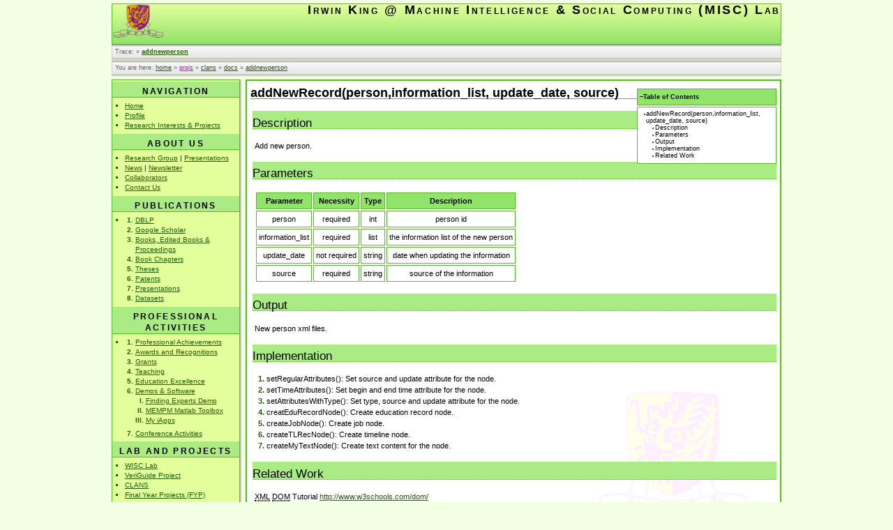

--- FILE ---
content_type: text/html; charset=utf-8
request_url: https://www.cse.cuhk.edu.hk/irwin.king/projs/clans/docs/addnewperson
body_size: 43678
content:
<!DOCTYPE html PUBLIC "-//W3C//DTD XHTML 1.0 Transitional//EN"
 "http://www.w3.org/TR/xhtml1/DTD/xhtml1-transitional.dtd">
<html xmlns="http://www.w3.org/1999/xhtml" xml:lang="en"
 lang="en" dir="ltr">
<head>
  <meta http-equiv="Content-Type" content="text/html; charset=utf-8" />
  <meta name="google-site-verification" content="hFSNX0rYrG6wQayQ5T6RtH693AHu8yrNS7tmgZxqRd0" />
  <META name="y_key" content="0c261499af6ead0a">
  <title>
    projs:clans:docs:addnewperson    [Irwin King @ Machine Intelligence & Social Computing (MISC) Lab]
  </title>

  <meta name="generator" content="DokuWiki Release 2009-12-25 &quot;Lemming&quot;" />
<meta name="robots" content="index,follow" />
<meta name="date" content="2014-01-28T10:57:56+0800" />
<meta name="keywords" content="projs,clans,docs,addnewperson" />
<link rel="search" type="application/opensearchdescription+xml" href="/irwin.king/lib/exe/opensearch.php" title="Irwin King @ Machine Intelligence &amp; Social Computing (MISC) Lab" />
<link rel="start" href="/irwin.king/" />
<link rel="contents" href="/irwin.king/projs/clans/docs/addnewperson?do=index" title="Index" />
<link rel="alternate" type="application/rss+xml" title="Recent Changes" href="/irwin.king/feed.php" />
<link rel="alternate" type="application/rss+xml" title="Current Namespace" href="/irwin.king/feed.php?mode=list&amp;ns=projs:clans:docs" />
<link rel="alternate" type="text/html" title="Plain HTML" href="/irwin.king/_export/xhtml/projs/clans/docs/addnewperson" />
<link rel="alternate" type="text/plain" title="Wiki Markup" href="/irwin.king/_export/raw/projs/clans/docs/addnewperson" />
<link rel="canonical" href="https://www.cse.cuhk.edu.hk/irwin.king/projs/clans/docs/addnewperson" />
<link rel="stylesheet" media="all" type="text/css" href="/irwin.king/lib/exe/css.php?s=all&amp;t=battlehorse&amp;tseed=1717406234" />
<link rel="stylesheet" media="screen" type="text/css" href="/irwin.king/lib/exe/css.php?t=battlehorse&amp;tseed=1717406234" />
<link rel="stylesheet" media="print" type="text/css" href="/irwin.king/lib/exe/css.php?s=print&amp;t=battlehorse&amp;tseed=1717406234" />
<script type="text/javascript" charset="utf-8" ><!--//--><![CDATA[//><!--
var NS='projs:clans:docs';var JSINFO = {"id":"projs:clans:docs:addnewperson","namespace":"projs:clans:docs"};
//--><!]]></script>
<script type="text/javascript" charset="utf-8" src="/irwin.king/lib/exe/js.php?tseed=1717406234" ></script>

  <link rel="shortcut icon" href="/irwin.king/lib/tpl/battlehorse/images/favicon.ico" />

  </head>

<body>
<div class="dokuwiki">
  
  <div class="stylehead">

    <div class="header">
<!--      <div class="pagename">
        [[<a href="/irwin.king/projs/clans/docs/addnewperson?do=backlink" >projs:clans:docs:addnewperson</a>]]
      </div> -->
      <div class="logo">
        <a href="/irwin.king/"  name="dokuwiki__top" id="dokuwiki__top" accesskey="h" title="[ALT+H]">Irwin King @ Machine Intelligence & Social Computing (MISC) Lab</a>      </div>

      <div class="clearer"></div>
    </div>

    
        <div class="bread_upper_dark"></div>
    <div class="breadcrumbs">
      <span class="bchead">Trace:</span> <span class="bcsep">&raquo;</span> <span class="curid"><a href="/irwin.king/projs/clans/docs/addnewperson"  class="breadcrumbs" title="projs:clans:docs:addnewperson">addnewperson</a></span>          </div>
    <div class="bread_lower_dark"></div>
    <div class="bread_lower_medium"></div>
    <div class="bread_lower_light">&nbsp;</div>
    
        <div class="bread_upper_dark"></div>
    <div class="breadcrumbs">
      <span class="bchead">You are here: </span><a href="/irwin.king/home"  title="home">home</a> &raquo; <a href="/irwin.king/projs/home"  title="projs:home" class="wikilink2" rel="nofollow">projs</a> &raquo; <a href="/irwin.king/projs/clans/home"  title="projs:clans:home">clans</a> &raquo; <a href="/irwin.king/projs/clans/docs/home"  title="projs:clans:docs:home">docs</a> &raquo; <a href="/irwin.king/projs/clans/docs/addnewperson"  title="projs:clans:docs:addnewperson">addnewperson</a>    </div>
    <div class="bread_lower_dark"></div>
    <div class="bread_lower_medium"></div>
    <div class="bread_lower_light"></div>
    
  </div>
  
  
<div class="sideandpage" >
	
			<div class="sideleft">
			
	<div class="sidebarandshadows" >
		<table cellspacing="0" cellpadding="0" border="0" width="100%" >
			<tr>
				<td>
					<table  cellspacing="0" cellpadding="0" border="0" width="100%">
						<tr>
						<td valign="top">
							<div class="sidebar">
							


<h1><a name="navigation" id="navigation">Navigation</a></h1>
<div class="level1">
<ul>
<li class="level1"><div class="li"> <a href="/irwin.king/home" class="wikilink1" title="home">Home</a></div>
</li>
<li class="level1"><div class="li"> <a href="/irwin.king/profile" class="wikilink1" title="profile">Profile</a></div>
</li>
<li class="level1"><div class="li"> <a href="/irwin.king/research" class="wikilink1" title="research">Research Interests &amp; Projects</a></div>
</li>
</ul>

</div>
<!-- SECTION "Navigation" [11-120] -->
<h1><a name="about_us" id="about_us">About Us</a></h1>
<div class="level1">
<ul>
<li class="level1"><div class="li"> <a href="/irwin.king/people/home" class="wikilink1" title="people:home">Research Group</a> | <a href="/irwin.king/presentations/home" class="wikilink1" title="presentations:home">Presentations</a></div>
</li>
<li class="level1"><div class="li"> <a href="/irwin.king/groupnews" class="wikilink1" title="groupnews">News</a> | <a href="/irwin.king/newsletter/home" class="wikilink1" title="newsletter:home">Newsletter</a></div>
</li>
<li class="level1"><div class="li"> <a href="/irwin.king/collaborators" class="wikilink1" title="collaborators">Collaborators</a></div>
</li>
<li class="level1"><div class="li"> <a href="/irwin.king/contactus" class="wikilink1" title="contactus">Contact Us</a></div>
</li>
</ul>

</div>
<!-- SECTION "About Us" [121-341] -->
<h1><a name="publications" id="publications">Publications</a></h1>
<div class="level1">


<ul>
<li class="level1"><div class="li"></div>
<ol>
<li class="level2"><div class="li"> <a href="https://dblp.uni-trier.de/pers/hd/k/King:Irwin" class="urlextern" title="https://dblp.uni-trier.de/pers/hd/k/King:Irwin"  rel="nofollow">DBLP</a></div>
</li>
<li class="level2"><div class="li"> <a href="https://scholar.google.com.hk/citations?user=MXvC7tkAAAAJ&amp;hl=en&amp;oi=ao" class="urlextern" title="https://scholar.google.com.hk/citations?user=MXvC7tkAAAAJ&amp;hl=en&amp;oi=ao"  rel="nofollow">Google Scholar</a></div>
</li>
<li class="level2"><div class="li"> <a href="/irwin.king/pb/editedbook" class="wikilink1" title="pb:editedbook">Books, Edited Books &amp; Proceedings</a></div>
</li>
<li class="level2"><div class="li"> <a href="/irwin.king/pb/bookchapter" class="wikilink1" title="pb:bookchapter">Book Chapters</a></div>
</li>
<li class="level2"><div class="li"> <a href="/irwin.king/pb/thesis" class="wikilink1" title="pb:thesis">Theses</a></div>
</li>
<li class="level2"><div class="li"> <a href="/irwin.king/pb/patent" class="wikilink1" title="pb:patent">Patents</a></div>
</li>
<li class="level2"><div class="li"> <a href="/irwin.king/pb/presentations" class="wikilink1" title="pb:presentations">Presentations</a></div>
</li>
<li class="level2"><div class="li"> <a href="/irwin.king/pb/data/home" class="wikilink1" title="pb:data:home">Datasets</a></div>
</li>
</ol>
</li>
</ul>

</div>
<!-- SECTION "Publications" [342-1054] -->
<h1><a name="professional_activities" id="professional_activities">Professional Activities</a></h1>
<div class="level1">
<ul>
<li class="level1"><div class="li"></div>
<ol>
<li class="level2"><div class="li"> <a href="/irwin.king/achievements" class="wikilink1" title="achievements">Professional Achievements</a></div>
</li>
<li class="level2"><div class="li"> <a href="/irwin.king/awards" class="wikilink1" title="awards">Awards and Recognitions</a></div>
</li>
<li class="level2"><div class="li"> <a href="/irwin.king/grants" class="wikilink1" title="grants">Grants</a></div>
</li>
<li class="level2"><div class="li"> <a href="/irwin.king/teaching" class="wikilink1" title="teaching">Teaching</a></div>
</li>
<li class="level2"><div class="li"> <a href="/irwin.king/education" class="wikilink1" title="education">Education Excellence</a></div>
</li>
<li class="level2"><div class="li"> <a href="/irwin.king/software" class="wikilink1" title="software">Demos &amp; Software</a></div>
<ol>
<li class="level3"><div class="li"> <a href="http://www.expertfinding.net/" class="urlextern" title="http://www.expertfinding.net/"  rel="nofollow">Finding Experts Demo</a></div>
</li>
<li class="level3"><div class="li"> <a href="/irwin.king/software/mempm" class="wikilink1" title="software:mempm">MEMPM Matlab Toolbox</a></div>
</li>
<li class="level3"><div class="li"> <a href="/irwin.king/myiapps/home" class="wikilink1" title="myiapps:home">My iApps</a></div>
</li>
</ol>
</li>
<li class="level2"><div class="li"> <a href="/irwin.king/confs/home" class="wikilink1" title="confs:home">Conference Activities</a></div>
</li>
</ol>
</li>
</ul>

</div>
<!-- SECTION "Professional Activities" [1055-1506] -->
<h1><a name="lab_and_projects" id="lab_and_projects">Lab and Projects</a></h1>
<div class="level1">
<ul>
<li class="level1"><div class="li"> <a href="/irwin.king/wisc_lab/home" class="wikilink1" title="wisc_lab:home">WISC Lab</a></div>
</li>
<li class="level1"><div class="li"> <a href="http://veriguide.cse.cuhk.edu.hk" class="urlextern" title="http://veriguide.cse.cuhk.edu.hk"  rel="nofollow">VeriGuide Project</a></div>
</li>
<li class="level1"><div class="li"> <a href="/irwin.king/clans" class="wikilink1" title="clans">CLANS</a></div>
</li>
<li class="level1"><div class="li"> <a href="/irwin.king/fyp" class="wikilink1" title="fyp">Final Year Projects (FYP)</a></div>
</li>
</ul>

</div>
<!-- SECTION "Lab and Projects" [1507-1687] -->
<h2><a name="affiliated_labs" id="affiliated_labs">Affiliated Labs</a></h2>
<div class="level2">
<ul>
<li class="level1"><div class="li"> <a href="http://www.viewtech.org/" class="urlextern" title="http://www.viewtech.org/"  rel="nofollow">VIEW Lab</a></div>
</li>
<li class="level1"><div class="li"> <a href="http://www.cuhk.edu.hk/ms-cu-jl/" class="urlextern" title="http://www.cuhk.edu.hk/ms-cu-jl/"  rel="nofollow">CUHK MoE Microsoft Key Lab</a></div>
</li>
</ul>

</div>
<!-- SECTION "Affiliated Labs" [1688-1826] -->
<h1><a name="organizations" id="organizations">Organizations</a></h1>
<div class="level1">
<ul>
<li class="level1"><div class="li"> <a href="http://www.apnna.net" class="urlextern" title="http://www.apnna.net"  rel="nofollow">APNNA</a></div>
</li>
<li class="level1"><div class="li"> <a href="http://wiki.cse.cuhk.edu.hk/wikis/king/CaltechHK/doku.php" class="urlextern" title="http://wiki.cse.cuhk.edu.hk/wikis/king/CaltechHK/doku.php"  rel="nofollow">Caltech Alumni Assoc. HK</a></div>
</li>
<li class="level1"><div class="li"> <a href="/irwin.king/ieee/ieee_cis" class="wikilink1" title="ieee:ieee_cis">IEEE CIS</a></div>
</li>
<li class="level1"><div class="li"> <a href="/irwin.king/inns/home" class="wikilink1" title="inns:home">INNS</a></div>
</li>
<li class="level1"><div class="li"> <a href="/irwin.king/w3c/home" class="wikilink1" title="w3c:home">W3C Activities</a></div>
</li>
</ul>
<hr />
<div id="plugin_xfortune">To err is human. To forgive, divine.
<br />
<br />- Alexander Pope
<br /></div><script type="text/javascript" language="javascript">var plugin_xfortune_time = 30000;var plugin_xfortune_cookie = 'xfortune.txt';addEvent(window,'load',plugin_xfortune);</script>


</div>
<!-- SECTION "Organizations" [1827-2207] -->
<h1><a name="current_activities" id="current_activities">Current Activities</a></h1>
<div class="level1">

<p>
<a href="/irwin.king/teaching/csc4170/2009" class="wikilink1" title="teaching:csc4170:2009">CSC4170</a>, <a href="/irwin.king/teaching/csc2100b/2010" class="wikilink1" title="teaching:csc2100b:2010">CSC2100B</a>, <a href="/irwin.king/teaching/gen1113/2008" class="wikilink1" title="teaching:gen1113:2008">GEN1113</a>, <a href="/irwin.king/teaching/gen2182/2008" class="wikilink1" title="teaching:gen2182:2008">GEN2182</a>, <a href="http://www.iconip09.org/" class="urlextern" title="http://www.iconip09.org/"  rel="nofollow">ICONIP&#039;09</a>, <a href="http://www.collaboratecom.org/" class="urlextern" title="http://www.collaboratecom.org/"  rel="nofollow">CollaborateCom2009</a>, <a href="http://www.ischool.drexel.edu/cikm2009/about/index.asp" class="urlextern" title="http://www.ischool.drexel.edu/cikm2009/about/index.asp"  rel="nofollow">CIKM2009</a>, <a href="http://lamda.nju.edu.cn/conf/acml09/" class="urlextern" title="http://lamda.nju.edu.cn/conf/acml09/"  rel="nofollow">ACML&#039;09</a>, <a href="http://isccci.org/iccci-09/" class="urlextern" title="http://isccci.org/iccci-09/"  rel="nofollow">ICCCI&#039;09</a>, <a href="http://www.gcoe.ist.hokudai.ac.jp/apsipa2009/" class="urlextern" title="http://www.gcoe.ist.hokudai.ac.jp/apsipa2009/"  rel="nofollow">APSIPA ASC 2009</a>, <a href="http://www.wi-iat09.disco.unimib.it/" class="urlextern" title="http://www.wi-iat09.disco.unimib.it/"  rel="nofollow">WI&#039;09</a>, <a href="http://cse.stfx.ca/~socialcom09/" class="urlextern" title="http://cse.stfx.ca/~socialcom09/"  rel="nofollow">SocialCom-09</a>, <a href="http://sigir2009.org/" class="urlextern" title="http://sigir2009.org/"  rel="nofollow">SIGIR2009</a>, <a href="http://ijcai-09.org/index.html" class="urlextern" title="http://ijcai-09.org/index.html"  rel="nofollow">IJCAI-09</a>, <a href="http://www.mirlabs.org/cason09/" class="urlextern" title="http://www.mirlabs.org/cason09/"  rel="nofollow">CASoN2009</a>, <a href="http://www.teihal.gr/iwssip09/index.htm" class="urlextern" title="http://www.teihal.gr/iwssip09/index.htm"  rel="nofollow">IWSSIP2009</a>, <a href="http://cnd.memphis.edu/ijcnn2009/" class="urlextern" title="http://cnd.memphis.edu/ijcnn2009/"  rel="nofollow">IJCNN2009</a>, <a href="http://faw2009.hfut.edu.cn/" class="urlextern" title="http://faw2009.hfut.edu.cn/"  rel="nofollow">FAW2009</a>, <a href="http://www2009.org" class="urlextern" title="http://www2009.org"  rel="nofollow">WWW2009</a>, <a href="http://i.cs.hku.hk/icde2009/" class="urlextern" title="http://i.cs.hku.hk/icde2009/"  rel="nofollow">ICDE2009</a>, <a href="http://www.ieee-ssci.org/index.php?q=node/14" class="urlextern" title="http://www.ieee-ssci.org/index.php?q=node/14"  rel="nofollow">CIDM2009</a>, <a href="http://www.msramce.com/" class="urlextern" title="http://www.msramce.com/"  rel="nofollow">MSRAMCE2009</a>, <a href="http://www.ieee-education.org.cn/indexen.html" class="urlextern" title="http://www.ieee-education.org.cn/indexen.html"  rel="nofollow">ECS2009</a>, <a href="http://www.emeraldinsight.com/ijicc.htm" class="urlextern" title="http://www.emeraldinsight.com/ijicc.htm"  rel="nofollow">IJICC Special Issue</a>, <a href="http://www.springer.com/computer/lncs?SGWID=0-164-0-0-0" class="urlextern" title="http://www.springer.com/computer/lncs?SGWID=0-164-0-0-0"  rel="nofollow">Springer Book</a>

</p>

</div>
<!-- SECTION "Current Activities" [2208-3457] -->
<h1><a name="see_irwin_king_in" id="see_irwin_king_in">See Irwin King In</a></h1>
<div class="level1">

<p>

<a href="http://www.informatik.uni-trier.de/~ley/db/indices/a-tree/k/King:Irwin.html" class="urlextern" title="http://www.informatik.uni-trier.de/~ley/db/indices/a-tree/k/King:Irwin.html"  rel="nofollow">DBLP</a>, <a href="https://scholar.google.com/citations?user=MXvC7tkAAAAJ&amp;hl=en&amp;oi=ao" class="urlextern" title="https://scholar.google.com/citations?user=MXvC7tkAAAAJ&amp;hl=en&amp;oi=ao"  rel="nofollow">Google Scholar</a>, <a href="https://www.researchgate.net/profile/Irwin_King" class="urlextern" title="https://www.researchgate.net/profile/Irwin_King"  rel="nofollow">ResearchGate</a>, <a href="http://www.google.com/search?q=irwin+king&amp;hl=en&amp;lr=&amp;client=safari&amp;rls=en-us&amp;start=0&amp;sa=N" class="urlextern" title="http://www.google.com/search?q=irwin+king&amp;hl=en&amp;lr=&amp;client=safari&amp;rls=en-us&amp;start=0&amp;sa=N"  rel="nofollow">Google</a>, <a href="http://www.bing.com/search?q=Irwin+King" class="urlextern" title="http://www.bing.com/search?q=Irwin+King"  rel="nofollow">Bing</a>, <a href="http://search.yahoo.com/search?p=irwin+king&amp;fr=yfp-t-150&amp;toggle=1&amp;cop=mss&amp;ei=UTF-8" class="urlextern" title="http://search.yahoo.com/search?p=irwin+king&amp;fr=yfp-t-150&amp;toggle=1&amp;cop=mss&amp;ei=UTF-8"  rel="nofollow">Yahoo</a>, <a href="http://portal.acm.org/results.cfm?coll=portal&amp;dl=ACM&amp;CFID=18923698&amp;CFTOKEN=91359588" class="urlextern" title="http://portal.acm.org/results.cfm?coll=portal&amp;dl=ACM&amp;CFID=18923698&amp;CFTOKEN=91359588"  rel="nofollow">ACM DL</a>, <a href="http://portal.acm.org/results.cfm?coll=GUIDE&amp;dl=GUIDE&amp;CFID=22781207&amp;CFTOKEN=11380547" class="urlextern" title="http://portal.acm.org/results.cfm?coll=GUIDE&amp;dl=GUIDE&amp;CFID=22781207&amp;CFTOKEN=11380547"  rel="nofollow">ACM Guide to CL</a>, <a href="http://ieeexplore.ieee.org/search/searchresult.jsp?history=yes&amp;queryText=%28%28irwin+king%29%3Cin%3Emetadata%29" class="urlextern" title="http://ieeexplore.ieee.org/search/searchresult.jsp?history=yes&amp;queryText=%28%28irwin+king%29%3Cin%3Emetadata%29"  rel="nofollow">IEEE Xplore</a>, <a href="http://www.google.com/search?q=site:citeseer.ist.psu.edu+irwin%20king&amp;btnG=Google+Search" class="urlextern" title="http://www.google.com/search?q=site:citeseer.ist.psu.edu+irwin%20king&amp;btnG=Google+Search"  rel="nofollow">Google (CiteSeer)</a>, <a href="http://liinwww.ira.uka.de/csbib?query=%2Bau:Irwin+%2Bau:King&amp;maxnum=200&amp;sort=year" class="urlextern" title="http://liinwww.ira.uka.de/csbib?query=%2Bau:Irwin+%2Bau:King&amp;maxnum=200&amp;sort=year"  rel="nofollow">CS Bib</a>, <a href="http://libra.msra.cn/AuthorDetail.aspx?name=irwin+king" class="urlextern" title="http://libra.msra.cn/AuthorDetail.aspx?name=irwin+king"  rel="nofollow">MSRA Libra</a>, <a href="http://www.arnetminer.org/viewperson.do?id=491880&amp;name=Irwin%20King" class="urlextern" title="http://www.arnetminer.org/viewperson.do?id=491880&amp;name=Irwin%20King"  rel="nofollow">Arnetminer</a>, <a href="http://books.google.com/books?q=%22irwin+king%22&amp;btnG=Search+Books" class="urlextern" title="http://books.google.com/books?q=%22irwin+king%22&amp;btnG=Search+Books"  rel="nofollow">Google Books</a>, <a href="http://www.a9.com/%22irwin%20king%22" class="urlextern" title="http://www.a9.com/%22irwin%20king%22"  rel="nofollow">A9</a>
</p>

</div>
<!-- SECTION "See Irwin King In" [3458-4797] -->
<h1><a name="book_titles" id="book_titles">Book Titles</a></h1>
<div class="level1">
<ul>
<li class="level1"><div class="li">  <a href="http://www.amazon.com/Sparse-Learning-Under-Regularization-Framework/dp/3844330305" class="media" title="http://www.amazon.com/Sparse-Learning-Under-Regularization-Framework/dp/3844330305"  rel="nofollow"><img src="/irwin.king/_media/pb/yang2011.jpg?w=46" class="medialeft" align="left" alt="" width="46" /></a>Haiqin Yang, …<br/>
Sparse Learning Under…<br/>
ISBN 3844330305<br/>
<div class="clearer"></div>
</div>
</li>
</ul>
<ul>
<li class="level1"><div class="li"> <a href="http://www.amazon.com/Social-Media-Modeling-Computing-Steven/dp/0857294350" class="media" title="http://www.amazon.com/Social-Media-Modeling-Computing-Steven/dp/0857294350"  rel="nofollow"><img src="/irwin.king/_media/social_media_modeling_and_computing.jpeg?w=46" class="medialeft" align="left" alt="" width="46" /></a>Steven C.H. Hoi, …<br/>
Social Media Modeling…<br/>
ISBN 0857294350<br/>
<div class="clearer"></div>
</div>
</li>
</ul>
<ul>
<li class="level1"><div class="li"> <a href="http://portal.acm.org/citation.cfm?id=1935826&amp;coll=DL&amp;dl=GUIDE&amp;CFID=11975947&amp;CFTOKEN=70424080" class="media" title="http://portal.acm.org/citation.cfm?id=1935826&amp;coll=DL&amp;dl=GUIDE&amp;CFID=11975947&amp;CFTOKEN=70424080"  rel="nofollow"><img src="/irwin.king/_media/wsdm2011.jpg?w=46" class="medialeft" align="left" alt="" width="46" /></a>Irwin King, …<br/>
Proceedings of WSDM&#039;11…<br/>
ISBN 978-1-4503-0493-1<br/>
<div class="clearer"></div>
</div>
</li>
</ul>
<ul>
<li class="level1"><div class="li"> <a href="http://www.amazon.com/More-Than-Semi-supervised-Learning-Unlabeled/dp/3843379106/ref=sr_1_2?ie=UTF8&amp;s=books&amp;qid=1299479882&amp;sr=8-2" class="media" title="http://www.amazon.com/More-Than-Semi-supervised-Learning-Unlabeled/dp/3843379106/ref=sr_1_2?ie=UTF8&amp;s=books&amp;qid=1299479882&amp;sr=8-2"  rel="nofollow"><img src="/irwin.king/_media/41z5-dc1cdl._sl500_aa300_.jpg?w=46" class="medialeft" align="left" alt="" width="46" /></a>Zenglin Xu, Irwin King, …<br/>
More Than Semi-supervised Learning…<br/>
ISBN 3843379106<br/>
<div class="clearer"></div>
</div>
</li>
</ul>
<ul>
<li class="level1"><div class="li"> <a href="http://portal.acm.org/citation.cfm?id=1651437&amp;coll=ACM&amp;dl=ACM&amp;CFID=65736025&amp;CFTOKEN=72459141" class="media" title="http://portal.acm.org/citation.cfm?id=1651437&amp;coll=ACM&amp;dl=ACM&amp;CFID=65736025&amp;CFTOKEN=72459141"  rel="nofollow"><img src="/irwin.king/_media/pb/cikm-swsm2009.jpg?w=46" class="medialeft" align="left" alt="" width="46" /></a>Irwin King, …<br/>
Proceedings of CIKM-SWSM2009…<br/>
ISBN 978-1-60558-806-3<br/>
<div class="clearer"></div>
</div>
</li>
</ul>
<ul>
<li class="level1"><div class="li"> <a href="http://portal.acm.org/citation.cfm?doid=1631272.1631550" class="media" title="http://portal.acm.org/citation.cfm?doid=1631272.1631550"  rel="nofollow"><img src="/irwin.king/_media/pb/mm-wsm2009.jpg?w=46" class="medialeft" align="left" alt="" width="46" /></a>Susanne Boll, …<br/>
Proceedings of MM-WSM2009…<br/>
ISBN 978-1-60558-608-3<br/>
<div class="clearer"></div>
</div>
</li>
</ul>
<ul>
<li class="level1"><div class="li"> <a href="http://www.amazon.com/Weaving-Services-People-World-Wide/dp/3642005691" class="media" title="http://www.amazon.com/Weaving-Services-People-World-Wide/dp/3642005691"  rel="nofollow"><img src="/irwin.king/_media/3642005691.jpg?w=46" class="medialeft" align="left" alt="" width="46" /></a>Irwin King and …<br/>
Weaving Services…<br/>
ISBN 3642005691<br/>
<div class="clearer"></div>
</div>
</li>
</ul>
<ul>
<li class="level1"><div class="li"> <a href="http://shop.emeraldinsight.com/product_info.htm/cPath/30/products_id/325" class="media" title="http://shop.emeraldinsight.com/product_info.htm/cPath/30/products_id/325"  rel="nofollow"><img src="/irwin.king/_media/ijicc-cover-xix.gif?w=46" class="medialeft" align="left" alt="" width="46" /></a>Irwin King and …<br/>
Advances in Comp…<br/>
ISBN 1756-378X<br/>
<div class="clearer"></div>
</div>
</li>
</ul>
<ul>
<li class="level1"><div class="li"> <a href="http://www.amazon.com/Machine-Learning-Modeling-Globally-Technology/dp/3540794514" class="media" title="http://www.amazon.com/Machine-Learning-Modeling-Globally-Technology/dp/3540794514"  rel="nofollow"><img src="/irwin.king/_media/3540794514.jpg?w=46" class="medialeft" align="left" alt="" width="46" /></a>Kai-Zhu Huang, …<br/>
Machine Learning:…<br/>
ISBN 3540794514<br/>
<div class="clearer"></div>
</div>
</li>
</ul>
<ul>
<li class="level1"><div class="li"> <a href="http://www.amazon.com/Neural-Information-Processing-International-Proceedings/dp/3540464794/ref=sr_1_1?ie=UTF8&amp;s=books&amp;qid=1251972878&amp;sr=1-1" class="media" title="http://www.amazon.com/Neural-Information-Processing-International-Proceedings/dp/3540464794/ref=sr_1_1?ie=UTF8&amp;s=books&amp;qid=1251972878&amp;sr=1-1"  rel="nofollow"><img src="/irwin.king/_media/3540464794.jpg?w=46" class="medialeft" align="left" alt="" width="46" /></a>Irwin King, …<br/>
Neural Information…<br/>
ISBN 3540464794<br/>
<div class="clearer"></div>
</div>
</li>
</ul>
<ul>
<li class="level1"><div class="li"> <a href="http://www.amazon.com/Neural-Information-Processing-International-Proceedings/dp/3540464816/ref=sr_1_2?ie=UTF8&amp;s=books&amp;qid=1251972878&amp;sr=1-2" class="media" title="http://www.amazon.com/Neural-Information-Processing-International-Proceedings/dp/3540464816/ref=sr_1_2?ie=UTF8&amp;s=books&amp;qid=1251972878&amp;sr=1-2"  rel="nofollow"><img src="/irwin.king/_media/3540464816.jpg?w=46" class="medialeft" align="left" alt="" width="46" /></a>Irwin King, …<br/>
Neural Information…<br/>
ISBN 3540464816<br/>
<div class="clearer"></div>
</div>
</li>
</ul>
<ul>
<li class="level1"><div class="li"> <a href="http://www.amazon.com/Neural-Information-Processing-International-Proceedings/dp/3540464840/ref=sr_1_1?ie=UTF8&amp;s=books&amp;qid=1251973266&amp;sr=1-1" class="media" title="http://www.amazon.com/Neural-Information-Processing-International-Proceedings/dp/3540464840/ref=sr_1_1?ie=UTF8&amp;s=books&amp;qid=1251973266&amp;sr=1-1"  rel="nofollow"><img src="/irwin.king/_media/3540464840.jpg?w=46" class="medialeft" align="left" alt="" width="46" /></a>Irwin King, …<br/>
Neural Information…<br/>
ISBN 3540464840<br/>
<div class="clearer"></div>
</div>
</li>
</ul>
<ul>
<li class="level1"><div class="li"> <a href="http://www.amazon.com/Intelligent-Data-Engineering-Learning-IDEAL/dp/9814021237/ref=sr_1_1?ie=UTF8&amp;s=books&amp;qid=1251973534&amp;sr=1-1" class="media" title="http://www.amazon.com/Intelligent-Data-Engineering-Learning-IDEAL/dp/9814021237/ref=sr_1_1?ie=UTF8&amp;s=books&amp;qid=1251973534&amp;sr=1-1"  rel="nofollow"><img src="/irwin.king/_media/9814021237.jpg?w=46" class="medialeft" align="left" alt="" width="46" /></a>Lei Xu, …<br/>
Intelligent Data…<br/>
ISBN 9814021237<br/>
<div class="clearer"></div>
</div>
</li>
</ul>
<ul>
<li class="level1"><div class="li"> <a href="http://www.amazon.com/Theoretical-Aspects-Neural-Computation-Multidisciplinary/dp/9813083700/ref=sr_1_1?ie=UTF8&amp;s=books&amp;qid=1251973880&amp;sr=1-1" class="media" title="http://www.amazon.com/Theoretical-Aspects-Neural-Computation-Multidisciplinary/dp/9813083700/ref=sr_1_1?ie=UTF8&amp;s=books&amp;qid=1251973880&amp;sr=1-1"  rel="nofollow"><img src="/irwin.king/_media/9813083700.jpg?w=46" class="medialeft" align="left" alt="" width="46" /></a>Kwok-Yee Michael Wong, …<br/>
Theoretical Aspects of…<br/>
ISBN 9813083700<br/>
<div class="clearer"></div>
</div>
</li>
</ul>
<ul>
<li class="level1"><div class="li"> <a href="http://www.amazon.com/Progress-Neural-Information-Processing-International/dp/9813083050/ref=sr_1_1?ie=UTF8&amp;s=books&amp;qid=1251974007&amp;sr=1-1" class="media" title="http://www.amazon.com/Progress-Neural-Information-Processing-International/dp/9813083050/ref=sr_1_1?ie=UTF8&amp;s=books&amp;qid=1251974007&amp;sr=1-1"  rel="nofollow"><img src="/irwin.king/_media/9813083034.jpg?w=46" class="medialeft" align="left" alt="" width="46" /></a>Shun-Ichi Amari, …<br/>
Progress in Neural…<br/>
ISBN 9813083034<br/>
<div class="clearer"></div>
</div>
</li>
</ul>



</div>
<!-- SECTION "Book Titles" [4798-9147] -->
<h1><a name="misc" id="misc">MISC</a></h1>
<div class="level1">
<ul>
<li class="level1"><div class="li"> <a href="/irwin.king/kb" class="wikilink1" title="kb">Knowledge Bank</a></div>
</li>
<li class="level1"><div class="li"> <a href="/irwin.king/photos/home" class="wikilink1" title="photos:home">Photos</a></div>
</li>
<li class="level1"><div class="li"> <a href="/irwin.king/photos/favorites/home" class="wikilink1" title="photos:favorites:home">Favorite Photos</a></div>
</li>
<li class="level1"><div class="li"> <a href="/irwin.king/videos/home" class="wikilink1" title="videos:home">Favorite Videos</a></div>
</li>
<li class="level1"><div class="li"> <a href="/irwin.king/books/home" class="wikilink1" title="books:home">Books</a></div>
</li>
<li class="level1"><div class="li"> <a href="/irwin.king/tidbits" class="wikilink1" title="tidbits">Tidbits</a></div>
</li>
<li class="level1"><div class="li"> <a href="http://ieeexplore.ieee.org/Xplore/dynhome.jsp" class="urlextern" title="http://ieeexplore.ieee.org/Xplore/dynhome.jsp"  rel="nofollow">IEEE</a>, <a href="http://portal.acm.org/dl.cfm" class="urlextern" title="http://portal.acm.org/dl.cfm"  rel="nofollow">ACM</a>, <a href="http://lib.cuhk.edu.hk/" class="urlextern" title="http://lib.cuhk.edu.hk/"  rel="nofollow">CUHK</a></div>
</li>
<li class="level1"><div class="li"> <a href="/irwin.king/rg/index" class="wikilink1" title="rg:index">Private</a><sub><a href="/irwin.king/_detail/lockicon.jpg?id=sidebar" class="media" title="lockicon.jpg"><img src="/irwin.king/_media/lockicon.jpg?w=12" class="media" alt="" width="12" /></a></sub></div>
</li>
</ul>
<hr />

<p>

<center>
<a href="http://www3.clustrmaps.com/counter/maps.php?url=http://wiki.cse.cuhk.edu.hk/irwin.king" id="clustrMapsLink"><img src="http://www3.clustrmaps.com/counter/index2.php?url=http://wiki.cse.cuhk.edu.hk/irwin.king" style="border:0px;" alt="Locations of visitors to this page" title="Locations of visitors to this page" id="clustrMapsImg" />
</a>
<script type="text/javascript">
function cantload() {
img = document.getElementById("clustrMapsImg");
img.onerror = null;
img.src = "http://www2.clustrmaps.com/images/clustrmaps-back-soon.jpg";
document.getElementById("clustrMapsLink").href = "http://www2.clustrmaps.com";
}
img = document.getElementById("clustrMapsImg");
img.onerror = cantload;
</script>
</center>

</p>

<p>

<center>
<!-- Start of StatCounter Code -->
<script type="text/javascript">
var sc_project=4115021; 
var sc_invisible=0; 
var sc_partition=49; 
var sc_click_stat=1; 
var sc_security="02120a06"; 
var sc_text=2; 
</script>

<script type="text/javascript" src="http://www.statcounter.com/counter/counter.js"></script><noscript><div class="statcounter"><a title="free hit counters" href="http://www.statcounter.com/free_hit_counter.html" target="_blank"><img class="statcounter" src="http://c.statcounter.com/4115021/0/02120a06/0/" alt="free hit counters" ></a></div></noscript>
<!-- End of StatCounter Code --><a href="http://my.statcounter.com/project/standard/stats.php?project_id=4115021&amp;guest=1">.</a>
</center>


</p>
<hr />

<p>

<head>
</head>
<body>
<script src="http://widgets.twimg.com/j/2/widget.js"></script>
<script>
new TWTR.Widget({
  version: 2,
  type: 'search',
  search: 'wsdm2012',
  interval: 6000,
  title: 'WSDM twitter',
  subject: 'WSDM2012',
  width: 'auto',
  height: 300,
  theme: {
    shell: {
      background: '#ff0000',
      color: '#ffffff'
    },
    tweets: {
      background: '#ffffff',
      color: '#000000',
      links: '#1985b5'
    }
  },
  features: {
    scrollbar: false,
    loop: true,
    live: true,
    hashtags: true,
    timestamp: true,
    avatars: true,
    behavior: 'default'
  }
}).render().start();
</script>
</body>


</p>

</div>
<!-- SECTION "MISC" [9148-] -->							</div>
						</td>
						</tr>
					</table>
				</td>
				<td class="page_lower_dark" style="width: 1px"></td>
				<td class="page_lower_medium" style="width: 1px"></td>
				<td class="page_lower_light" style="width: 1px"></td>
			</tr>
			<tr>
				<td class="page_lower_dark" style="height: 1px" colspan="2"></td>
				<td class="page_lower_medium" style="width: 1px"></td>
				<td class="page_lower_light" style="width: 1px"></td>
			</tr>
			<tr>
				<td class="page_lower_medium" style="height: 1px" colspan="3"></td>        
				<td class="page_lower_light" style="width: 1px"></td>
			</tr>
			<tr>
				<td class="page_lower_light" style="height: 1px" colspan="4"></td>        
			</tr>						
		</table>
	</div> 

		<div class="searchbarandshadows" >
		<table cellspacing="0" cellpadding="0" border="0" width="100%" >
			<tr>
				<td>
					<table cellspacing="0" cellpadding="0" border="0" width="100%" >
						<tr>
						<td valign="top">
						   <div class="searchbar">
						   <div class="centeralign"><form action="/irwin.king/" accept-charset="utf-8" class="search" id="dw__search"><div class="no"><input type="hidden" name="do" value="search" /><input type="text" id="qsearch__in" accesskey="f" name="id" class="edit" title="[F]" /><input type="submit" value="Search" class="button" title="Search" /><div id="qsearch__out" class="ajax_qsearch JSpopup"></div></div></form></div>
						   </div>
						</td>
						</tr>
					</table>
				</td>
				<td class="page_lower_dark" style="width: 1px"></td>
				<td class="page_lower_medium" style="width: 1px"></td>
				<td class="page_lower_light" style="width: 1px"></td>
			</tr>
			<tr>
				<td class="page_lower_dark" style="height: 1px" colspan="2"></td>
				<td class="page_lower_medium" style="width: 1px"></td>
				<td class="page_lower_light" style="width: 1px"></td>
			</tr>
			<tr>
				<td class="page_lower_medium" style="height: 1px" colspan="3"></td>        
				<td class="page_lower_light" style="width: 1px"></td>
			</tr>
			<tr>
				<td class="page_lower_light" style="height: 1px" colspan="4"></td>        
			</tr>						
		</table>
	</div>
	
	<div class="userbarandshadows" >
		<table cellspacing="0" cellpadding="0" border="0" width="100%" >
			<tr>
				<td>
					<table cellspacing="0" cellpadding="0" border="0" width="100%">
						<tr>
						<td valign="top">
						  <div class="userbar" >
                <table cellspacing="0" cellpadding="2" border="0" width="100%" >
                  <tr><td>
													        <div class="smallpadding"><a href="/irwin.king/projs/clans/docs/addnewperson?do=index"  class="action index" accesskey="x" rel="nofollow">Index</a></div></td></tr><tr><td>
																												      							<div class="smallpadding"><a href="/irwin.king/projs/clans/docs/addnewperson?do=edit&amp;rev="  class="action source" accesskey="v" rel="nofollow">Show pagesource</a></div></td></tr><tr><td>
														      							<div class="smallpadding"><a href="/irwin.king/projs/clans/docs/addnewperson?do=revisions"  class="action revisions" accesskey="o" rel="nofollow">Old revisions</a></div></td></tr><tr><td>
								
											                <div class="smallpadding"><a href="/irwin.king/projs/clans/docs/addnewperson?do=login&amp;sectok=f9f3dceb44c44685f5d181a03260cc1a"  class="action login" rel="nofollow">Login</a>																</div></td></tr><tr><td>
																																										    <div class="smallpadding"><a class="digg" href="http://digg.com/submit?phase=2&url=https%3A%2F%2Fwww.cse.cuhk.edu.hk%3A443%2Firwin.king%2Fprojs%2Fclans%2Fdocs%2Faddnewperson&title=projs:clans:docs:addnewperson1">Digg this!</a></div></td></tr><tr><td>
																					    <div class="smallpadding"><a class="delicious" href="http://del.icio.us/post?url=https%3A%2F%2Fwww.cse.cuhk.edu.hk%3A443%2Firwin.king%2Fprojs%2Fclans%2Fdocs%2Faddnewperson&title=projs:clans:docs:addnewperson1">Del.Icio.Us</a></div></td></tr><tr><td>
																					    <div class="smallpadding"><a class="googlebookmark" href="http://www.google.com/bookmarks/mark?op=add&bkmk=https%3A%2F%2Fwww.cse.cuhk.edu.hk%3A443%2Firwin.king%2Fprojs%2Fclans%2Fdocs%2Faddnewperson&title=projs:clans:docs:addnewperson1">Google bookmark</a></div></td></tr><tr><td>
														</tr></td>
                </table>

						  </div>
						</td>
						</tr>
					</table>
				</td>
				<td class="page_lower_dark" style="width: 1px"></td>
				<td class="page_lower_medium" style="width: 1px"></td>
				<td class="page_lower_light" style="width: 1px"></td>
			</tr>
			<tr>
				<td class="page_lower_dark" style="height: 1px" colspan="2"></td>
				<td class="page_lower_medium" style="width: 1px"></td>
				<td class="page_lower_light" style="width: 1px"></td>
			</tr>
			<tr>
				<td class="page_lower_medium" style="height: 1px" colspan="3"></td>        
				<td class="page_lower_light" style="width: 1px"></td>
			</tr>
			<tr>
				<td class="page_lower_light" style="height: 1px" colspan="4"></td>        
			</tr>						
		</table>
	</div> 

      </div>
		      <div class="mainright" >
	        <div class="page">
        	  <!-- wikipage start -->
	          <!-- TOC START -->
<div class="toc">
<div class="tocheader toctoggle" id="toc__header">Table of Contents</div>
<div id="toc__inside">

<ul class="toc">
<li class="level1"><div class="li"><span class="li"><a href="#addnewrecord_person_information_list_update_date_source" class="toc">addNewRecord(person,information_list, update_date, source)</a></span></div>
<ul class="toc">
<li class="level2"><div class="li"><span class="li"><a href="#description" class="toc">Description</a></span></div></li>
<li class="level2"><div class="li"><span class="li"><a href="#parameters" class="toc">Parameters</a></span></div></li>
<li class="level2"><div class="li"><span class="li"><a href="#output" class="toc">Output</a></span></div></li>
<li class="level2"><div class="li"><span class="li"><a href="#implementation" class="toc">Implementation</a></span></div></li>
<li class="level2"><div class="li"><span class="li"><a href="#related_work" class="toc">Related Work</a></span></div></li></ul>
</li></ul>
</div>
</div>
<!-- TOC END -->



<h1><a name="addnewrecord_person_information_list_update_date_source" id="addnewrecord_person_information_list_update_date_source">addNewRecord(person,information_list, update_date, source)</a></h1>
<div class="level1">

</div>

<h2><a name="description" id="description">Description</a></h2>
<div class="level2">

<p>
Add new person.
</p>

</div>

<h2><a name="parameters" id="parameters">Parameters</a></h2>
<div class="level2">
<table class="inline">
	<tr class="row0">
		<th class="col0 centeralign">  Parameter  </th><th class="col1 centeralign">  Necessity  </th><th class="col2 centeralign">  Type  </th><th class="col3 centeralign">  Description  </th>
	</tr>
	<tr class="row1">
		<td class="col0 centeralign">  person  </td><td class="col1 centeralign">  required  </td><td class="col2 centeralign">  int  </td><td class="col3 centeralign">  person id  </td>
	</tr>
	<tr class="row2">
		<td class="col0 centeralign">  information_list  </td><td class="col1 centeralign">  required  </td><td class="col2 centeralign">  list  </td><td class="col3 centeralign">  the information list of the new person  </td>
	</tr>
	<tr class="row3">
		<td class="col0 centeralign">  update_date  </td><td class="col1 centeralign">  not required  </td><td class="col2 centeralign">  string  </td><td class="col3 centeralign">  date when updating the information  </td>
	</tr>
	<tr class="row4">
		<td class="col0 centeralign">  source  </td><td class="col1 centeralign">  required  </td><td class="col2 centeralign">  string  </td><td class="col3 centeralign">  source of the information  </td>
	</tr>
</table>

</div>

<h2><a name="output" id="output">Output</a></h2>
<div class="level2">

<p>
New person xml files.
</p>

</div>

<h2><a name="implementation" id="implementation">Implementation</a></h2>
<div class="level2">
<ol>
<li class="level1"><div class="li"> setRegularAttributes(): Set source and update attribute for the node.</div>
</li>
<li class="level1"><div class="li"> setTimeAttributes(): Set begin and end time attribute for the node.</div>
</li>
<li class="level1"><div class="li"> setAttributesWithType(): Set type, source and update attribute for the node.</div>
</li>
<li class="level1"><div class="li"> creatEduRecordNode(): Create education record node.</div>
</li>
<li class="level1"><div class="li"> createJobNode(): Create job node.</div>
</li>
<li class="level1"><div class="li"> createTLRecNode(): Create timeline node.</div>
</li>
<li class="level1"><div class="li"> createMyTextNode(): Create text content for the node.</div>
</li>
</ol>

</div>

<h2><a name="related_work" id="related_work">Related Work</a></h2>
<div class="level2">

<p>
<acronym title="Extensible Markup Language">XML</acronym> <acronym title="Document Object Model">DOM</acronym> Tutorial <a href="http://www.w3schools.com/dom/" class="urlextern" title="http://www.w3schools.com/dom/"  rel="nofollow">http://www.w3schools.com/dom/</a>

</p>

</div>

	          <!-- wikipage stop -->
        	</div>
	        <div class="page_lower_dark"></div>
	        <div class="page_lower_medium"></div>
	        <div class="page_lower_light"></div> 
	     </div>
	 
      <div class="clearer">&nbsp;</div>
</div>

 
  <div class="stylefoot">

    <div class="meta">
      <div class="user">
              </div>
      <div class="doc">
        projs/clans/docs/addnewperson.txt &middot; Last modified: 2014/01/28 10:57 by ytchan2 &nbsp;
		<span class="doclink">
			&nbsp;
	        <a href="#dokuwiki__top" class="action top" accesskey="x">Back to top</a>		</span>
      </div>
    </div>

   
    <div class="bar" id="bar__bottom">

     
<div class="footerinc">

  <a  href="http://www.spreadfirefox.com/?q=affiliates&id=0&t=82">
    <img border="0" alt="Get Firefox!" title="Get Firefox!" src="http://sfx-images.mozilla.org/affiliates/Buttons/80x15/white_1.gif"/>
  </a>

  <a  href="/irwin.king/feed.php" title="Recent changes RSS feed"><img src="/irwin.king/lib/tpl/battlehorse/images/button-rss.png" width="80" height="15" alt="Recent changes RSS feed" /></a>

  <a  href="http://creativecommons.org/licenses/by-nc-sa/2.0/" rel="license" title="Creative Commons License"><img src="/irwin.king/lib/tpl/battlehorse/images/button-cc.gif" width="80" height="15" alt="Creative Commons License" /></a>

  <a  href="https://www.paypal.com/xclick/business=andi%40splitbrain.org&amp;item_name=DokuWiki+Donation&amp;no_shipping=1&amp;no_note=1&amp;tax=0&amp;currency_code=EUR&amp;lc=US" title="Donate"><img src="/irwin.king/lib/tpl/battlehorse/images/button-donate.gif" alt="Donate" width="80" height="15" /></a>

  <a  href="http://www.php.net" title="Powered by PHP"><img src="/irwin.king/lib/tpl/battlehorse/images/button-php.gif" width="80" height="15" alt="Powered by PHP" /></a>

  <a  href="http://validator.w3.org/check/referer" title="Valid XHTML 1.0"><img src="/irwin.king/lib/tpl/battlehorse/images/button-xhtml.png" width="80" height="15" alt="Valid XHTML 1.0" /></a>

  <a  href="http://jigsaw.w3.org/css-validator/check/referer" title="Valid CSS"><img src="/irwin.king/lib/tpl/battlehorse/images/button-css.png" width="80" height="15" alt="Valid CSS" /></a>

  <a  href="http://wiki.splitbrain.org/wiki:dokuwiki" title="Driven by DokuWiki"><img src="/irwin.king/lib/tpl/battlehorse/images/button-dw.png" width="80" height="15" alt="Driven by DokuWiki" /></a>



<!--

<rdf:RDF xmlns="http://web.resource.org/cc/"
    xmlns:dc="http://purl.org/dc/elements/1.1/"
    xmlns:rdf="http://www.w3.org/1999/02/22-rdf-syntax-ns#">
<Work rdf:about="">
   <dc:type rdf:resource="http://purl.org/dc/dcmitype/Text" />
   <license rdf:resource="http://creativecommons.org/licenses/by-nc-sa/2.0/" />
</Work>

<License rdf:about="http://creativecommons.org/licenses/by-nc-sa/2.0/">
   <permits rdf:resource="http://web.resource.org/cc/Reproduction" />
   <permits rdf:resource="http://web.resource.org/cc/Distribution" />
   <requires rdf:resource="http://web.resource.org/cc/Notice" />
   <requires rdf:resource="http://web.resource.org/cc/Attribution" />
   <prohibits rdf:resource="http://web.resource.org/cc/CommercialUse" />
   <permits rdf:resource="http://web.resource.org/cc/DerivativeWorks" />
   <requires rdf:resource="http://web.resource.org/cc/ShareAlike" />
</License>

</rdf:RDF>

-->


</div>
     
     <div class="clearer"></div>
    </div>
    
  </div>

</div>

<div class="no"><img src="/irwin.king/lib/exe/indexer.php?id=projs%3Aclans%3Adocs%3Aaddnewperson&amp;1769882161" width="1" height="1" alt=""  /></div>
</body>
</html>


--- FILE ---
content_type: text/html; charset=utf-8
request_url: https://www.cse.cuhk.edu.hk/irwin.king/lib/plugins/xfortune/ajax.php
body_size: 126
content:
The poorest of all men is not the man without a cent, but the man without a dream.
<br />
<br />- Anonymous
<br />
